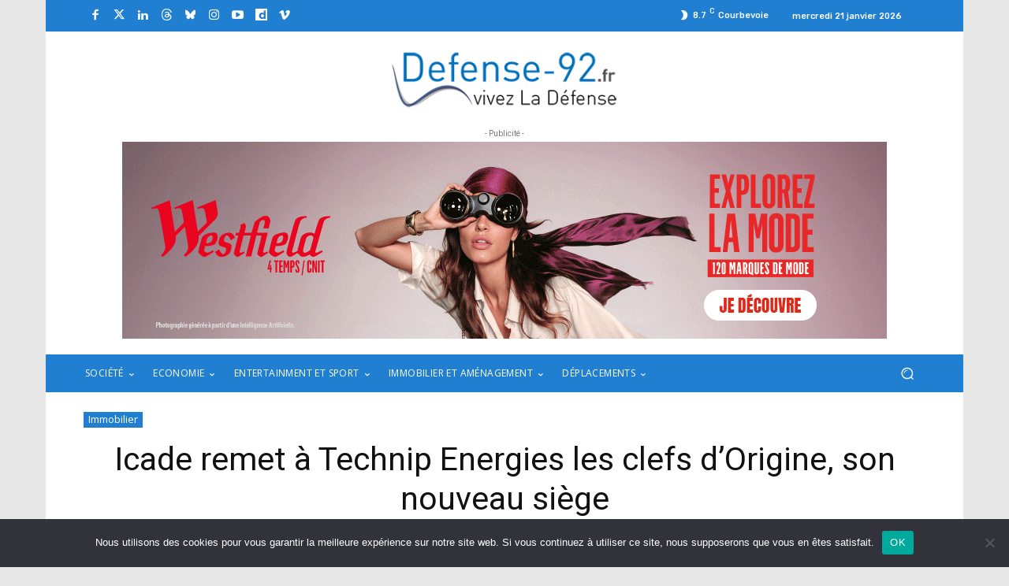

--- FILE ---
content_type: text/html; charset=UTF-8
request_url: https://www.defense-92.fr/wp-admin/admin-ajax.php?td_theme_name=Newspaper&v=12.7.3
body_size: -104
content:
{"68773":4383}

--- FILE ---
content_type: text/html; charset=utf-8
request_url: https://www.google.com/recaptcha/api2/anchor?ar=1&k=6Ld69JQiAAAAAGjCk77rbNK3tVMmT2sbrIRg_fOm&co=aHR0cHM6Ly93d3cuZGVmZW5zZS05Mi5mcjo0NDM.&hl=en&v=PoyoqOPhxBO7pBk68S4YbpHZ&size=invisible&anchor-ms=20000&execute-ms=30000&cb=r487keimt8aq
body_size: 49950
content:
<!DOCTYPE HTML><html dir="ltr" lang="en"><head><meta http-equiv="Content-Type" content="text/html; charset=UTF-8">
<meta http-equiv="X-UA-Compatible" content="IE=edge">
<title>reCAPTCHA</title>
<style type="text/css">
/* cyrillic-ext */
@font-face {
  font-family: 'Roboto';
  font-style: normal;
  font-weight: 400;
  font-stretch: 100%;
  src: url(//fonts.gstatic.com/s/roboto/v48/KFO7CnqEu92Fr1ME7kSn66aGLdTylUAMa3GUBHMdazTgWw.woff2) format('woff2');
  unicode-range: U+0460-052F, U+1C80-1C8A, U+20B4, U+2DE0-2DFF, U+A640-A69F, U+FE2E-FE2F;
}
/* cyrillic */
@font-face {
  font-family: 'Roboto';
  font-style: normal;
  font-weight: 400;
  font-stretch: 100%;
  src: url(//fonts.gstatic.com/s/roboto/v48/KFO7CnqEu92Fr1ME7kSn66aGLdTylUAMa3iUBHMdazTgWw.woff2) format('woff2');
  unicode-range: U+0301, U+0400-045F, U+0490-0491, U+04B0-04B1, U+2116;
}
/* greek-ext */
@font-face {
  font-family: 'Roboto';
  font-style: normal;
  font-weight: 400;
  font-stretch: 100%;
  src: url(//fonts.gstatic.com/s/roboto/v48/KFO7CnqEu92Fr1ME7kSn66aGLdTylUAMa3CUBHMdazTgWw.woff2) format('woff2');
  unicode-range: U+1F00-1FFF;
}
/* greek */
@font-face {
  font-family: 'Roboto';
  font-style: normal;
  font-weight: 400;
  font-stretch: 100%;
  src: url(//fonts.gstatic.com/s/roboto/v48/KFO7CnqEu92Fr1ME7kSn66aGLdTylUAMa3-UBHMdazTgWw.woff2) format('woff2');
  unicode-range: U+0370-0377, U+037A-037F, U+0384-038A, U+038C, U+038E-03A1, U+03A3-03FF;
}
/* math */
@font-face {
  font-family: 'Roboto';
  font-style: normal;
  font-weight: 400;
  font-stretch: 100%;
  src: url(//fonts.gstatic.com/s/roboto/v48/KFO7CnqEu92Fr1ME7kSn66aGLdTylUAMawCUBHMdazTgWw.woff2) format('woff2');
  unicode-range: U+0302-0303, U+0305, U+0307-0308, U+0310, U+0312, U+0315, U+031A, U+0326-0327, U+032C, U+032F-0330, U+0332-0333, U+0338, U+033A, U+0346, U+034D, U+0391-03A1, U+03A3-03A9, U+03B1-03C9, U+03D1, U+03D5-03D6, U+03F0-03F1, U+03F4-03F5, U+2016-2017, U+2034-2038, U+203C, U+2040, U+2043, U+2047, U+2050, U+2057, U+205F, U+2070-2071, U+2074-208E, U+2090-209C, U+20D0-20DC, U+20E1, U+20E5-20EF, U+2100-2112, U+2114-2115, U+2117-2121, U+2123-214F, U+2190, U+2192, U+2194-21AE, U+21B0-21E5, U+21F1-21F2, U+21F4-2211, U+2213-2214, U+2216-22FF, U+2308-230B, U+2310, U+2319, U+231C-2321, U+2336-237A, U+237C, U+2395, U+239B-23B7, U+23D0, U+23DC-23E1, U+2474-2475, U+25AF, U+25B3, U+25B7, U+25BD, U+25C1, U+25CA, U+25CC, U+25FB, U+266D-266F, U+27C0-27FF, U+2900-2AFF, U+2B0E-2B11, U+2B30-2B4C, U+2BFE, U+3030, U+FF5B, U+FF5D, U+1D400-1D7FF, U+1EE00-1EEFF;
}
/* symbols */
@font-face {
  font-family: 'Roboto';
  font-style: normal;
  font-weight: 400;
  font-stretch: 100%;
  src: url(//fonts.gstatic.com/s/roboto/v48/KFO7CnqEu92Fr1ME7kSn66aGLdTylUAMaxKUBHMdazTgWw.woff2) format('woff2');
  unicode-range: U+0001-000C, U+000E-001F, U+007F-009F, U+20DD-20E0, U+20E2-20E4, U+2150-218F, U+2190, U+2192, U+2194-2199, U+21AF, U+21E6-21F0, U+21F3, U+2218-2219, U+2299, U+22C4-22C6, U+2300-243F, U+2440-244A, U+2460-24FF, U+25A0-27BF, U+2800-28FF, U+2921-2922, U+2981, U+29BF, U+29EB, U+2B00-2BFF, U+4DC0-4DFF, U+FFF9-FFFB, U+10140-1018E, U+10190-1019C, U+101A0, U+101D0-101FD, U+102E0-102FB, U+10E60-10E7E, U+1D2C0-1D2D3, U+1D2E0-1D37F, U+1F000-1F0FF, U+1F100-1F1AD, U+1F1E6-1F1FF, U+1F30D-1F30F, U+1F315, U+1F31C, U+1F31E, U+1F320-1F32C, U+1F336, U+1F378, U+1F37D, U+1F382, U+1F393-1F39F, U+1F3A7-1F3A8, U+1F3AC-1F3AF, U+1F3C2, U+1F3C4-1F3C6, U+1F3CA-1F3CE, U+1F3D4-1F3E0, U+1F3ED, U+1F3F1-1F3F3, U+1F3F5-1F3F7, U+1F408, U+1F415, U+1F41F, U+1F426, U+1F43F, U+1F441-1F442, U+1F444, U+1F446-1F449, U+1F44C-1F44E, U+1F453, U+1F46A, U+1F47D, U+1F4A3, U+1F4B0, U+1F4B3, U+1F4B9, U+1F4BB, U+1F4BF, U+1F4C8-1F4CB, U+1F4D6, U+1F4DA, U+1F4DF, U+1F4E3-1F4E6, U+1F4EA-1F4ED, U+1F4F7, U+1F4F9-1F4FB, U+1F4FD-1F4FE, U+1F503, U+1F507-1F50B, U+1F50D, U+1F512-1F513, U+1F53E-1F54A, U+1F54F-1F5FA, U+1F610, U+1F650-1F67F, U+1F687, U+1F68D, U+1F691, U+1F694, U+1F698, U+1F6AD, U+1F6B2, U+1F6B9-1F6BA, U+1F6BC, U+1F6C6-1F6CF, U+1F6D3-1F6D7, U+1F6E0-1F6EA, U+1F6F0-1F6F3, U+1F6F7-1F6FC, U+1F700-1F7FF, U+1F800-1F80B, U+1F810-1F847, U+1F850-1F859, U+1F860-1F887, U+1F890-1F8AD, U+1F8B0-1F8BB, U+1F8C0-1F8C1, U+1F900-1F90B, U+1F93B, U+1F946, U+1F984, U+1F996, U+1F9E9, U+1FA00-1FA6F, U+1FA70-1FA7C, U+1FA80-1FA89, U+1FA8F-1FAC6, U+1FACE-1FADC, U+1FADF-1FAE9, U+1FAF0-1FAF8, U+1FB00-1FBFF;
}
/* vietnamese */
@font-face {
  font-family: 'Roboto';
  font-style: normal;
  font-weight: 400;
  font-stretch: 100%;
  src: url(//fonts.gstatic.com/s/roboto/v48/KFO7CnqEu92Fr1ME7kSn66aGLdTylUAMa3OUBHMdazTgWw.woff2) format('woff2');
  unicode-range: U+0102-0103, U+0110-0111, U+0128-0129, U+0168-0169, U+01A0-01A1, U+01AF-01B0, U+0300-0301, U+0303-0304, U+0308-0309, U+0323, U+0329, U+1EA0-1EF9, U+20AB;
}
/* latin-ext */
@font-face {
  font-family: 'Roboto';
  font-style: normal;
  font-weight: 400;
  font-stretch: 100%;
  src: url(//fonts.gstatic.com/s/roboto/v48/KFO7CnqEu92Fr1ME7kSn66aGLdTylUAMa3KUBHMdazTgWw.woff2) format('woff2');
  unicode-range: U+0100-02BA, U+02BD-02C5, U+02C7-02CC, U+02CE-02D7, U+02DD-02FF, U+0304, U+0308, U+0329, U+1D00-1DBF, U+1E00-1E9F, U+1EF2-1EFF, U+2020, U+20A0-20AB, U+20AD-20C0, U+2113, U+2C60-2C7F, U+A720-A7FF;
}
/* latin */
@font-face {
  font-family: 'Roboto';
  font-style: normal;
  font-weight: 400;
  font-stretch: 100%;
  src: url(//fonts.gstatic.com/s/roboto/v48/KFO7CnqEu92Fr1ME7kSn66aGLdTylUAMa3yUBHMdazQ.woff2) format('woff2');
  unicode-range: U+0000-00FF, U+0131, U+0152-0153, U+02BB-02BC, U+02C6, U+02DA, U+02DC, U+0304, U+0308, U+0329, U+2000-206F, U+20AC, U+2122, U+2191, U+2193, U+2212, U+2215, U+FEFF, U+FFFD;
}
/* cyrillic-ext */
@font-face {
  font-family: 'Roboto';
  font-style: normal;
  font-weight: 500;
  font-stretch: 100%;
  src: url(//fonts.gstatic.com/s/roboto/v48/KFO7CnqEu92Fr1ME7kSn66aGLdTylUAMa3GUBHMdazTgWw.woff2) format('woff2');
  unicode-range: U+0460-052F, U+1C80-1C8A, U+20B4, U+2DE0-2DFF, U+A640-A69F, U+FE2E-FE2F;
}
/* cyrillic */
@font-face {
  font-family: 'Roboto';
  font-style: normal;
  font-weight: 500;
  font-stretch: 100%;
  src: url(//fonts.gstatic.com/s/roboto/v48/KFO7CnqEu92Fr1ME7kSn66aGLdTylUAMa3iUBHMdazTgWw.woff2) format('woff2');
  unicode-range: U+0301, U+0400-045F, U+0490-0491, U+04B0-04B1, U+2116;
}
/* greek-ext */
@font-face {
  font-family: 'Roboto';
  font-style: normal;
  font-weight: 500;
  font-stretch: 100%;
  src: url(//fonts.gstatic.com/s/roboto/v48/KFO7CnqEu92Fr1ME7kSn66aGLdTylUAMa3CUBHMdazTgWw.woff2) format('woff2');
  unicode-range: U+1F00-1FFF;
}
/* greek */
@font-face {
  font-family: 'Roboto';
  font-style: normal;
  font-weight: 500;
  font-stretch: 100%;
  src: url(//fonts.gstatic.com/s/roboto/v48/KFO7CnqEu92Fr1ME7kSn66aGLdTylUAMa3-UBHMdazTgWw.woff2) format('woff2');
  unicode-range: U+0370-0377, U+037A-037F, U+0384-038A, U+038C, U+038E-03A1, U+03A3-03FF;
}
/* math */
@font-face {
  font-family: 'Roboto';
  font-style: normal;
  font-weight: 500;
  font-stretch: 100%;
  src: url(//fonts.gstatic.com/s/roboto/v48/KFO7CnqEu92Fr1ME7kSn66aGLdTylUAMawCUBHMdazTgWw.woff2) format('woff2');
  unicode-range: U+0302-0303, U+0305, U+0307-0308, U+0310, U+0312, U+0315, U+031A, U+0326-0327, U+032C, U+032F-0330, U+0332-0333, U+0338, U+033A, U+0346, U+034D, U+0391-03A1, U+03A3-03A9, U+03B1-03C9, U+03D1, U+03D5-03D6, U+03F0-03F1, U+03F4-03F5, U+2016-2017, U+2034-2038, U+203C, U+2040, U+2043, U+2047, U+2050, U+2057, U+205F, U+2070-2071, U+2074-208E, U+2090-209C, U+20D0-20DC, U+20E1, U+20E5-20EF, U+2100-2112, U+2114-2115, U+2117-2121, U+2123-214F, U+2190, U+2192, U+2194-21AE, U+21B0-21E5, U+21F1-21F2, U+21F4-2211, U+2213-2214, U+2216-22FF, U+2308-230B, U+2310, U+2319, U+231C-2321, U+2336-237A, U+237C, U+2395, U+239B-23B7, U+23D0, U+23DC-23E1, U+2474-2475, U+25AF, U+25B3, U+25B7, U+25BD, U+25C1, U+25CA, U+25CC, U+25FB, U+266D-266F, U+27C0-27FF, U+2900-2AFF, U+2B0E-2B11, U+2B30-2B4C, U+2BFE, U+3030, U+FF5B, U+FF5D, U+1D400-1D7FF, U+1EE00-1EEFF;
}
/* symbols */
@font-face {
  font-family: 'Roboto';
  font-style: normal;
  font-weight: 500;
  font-stretch: 100%;
  src: url(//fonts.gstatic.com/s/roboto/v48/KFO7CnqEu92Fr1ME7kSn66aGLdTylUAMaxKUBHMdazTgWw.woff2) format('woff2');
  unicode-range: U+0001-000C, U+000E-001F, U+007F-009F, U+20DD-20E0, U+20E2-20E4, U+2150-218F, U+2190, U+2192, U+2194-2199, U+21AF, U+21E6-21F0, U+21F3, U+2218-2219, U+2299, U+22C4-22C6, U+2300-243F, U+2440-244A, U+2460-24FF, U+25A0-27BF, U+2800-28FF, U+2921-2922, U+2981, U+29BF, U+29EB, U+2B00-2BFF, U+4DC0-4DFF, U+FFF9-FFFB, U+10140-1018E, U+10190-1019C, U+101A0, U+101D0-101FD, U+102E0-102FB, U+10E60-10E7E, U+1D2C0-1D2D3, U+1D2E0-1D37F, U+1F000-1F0FF, U+1F100-1F1AD, U+1F1E6-1F1FF, U+1F30D-1F30F, U+1F315, U+1F31C, U+1F31E, U+1F320-1F32C, U+1F336, U+1F378, U+1F37D, U+1F382, U+1F393-1F39F, U+1F3A7-1F3A8, U+1F3AC-1F3AF, U+1F3C2, U+1F3C4-1F3C6, U+1F3CA-1F3CE, U+1F3D4-1F3E0, U+1F3ED, U+1F3F1-1F3F3, U+1F3F5-1F3F7, U+1F408, U+1F415, U+1F41F, U+1F426, U+1F43F, U+1F441-1F442, U+1F444, U+1F446-1F449, U+1F44C-1F44E, U+1F453, U+1F46A, U+1F47D, U+1F4A3, U+1F4B0, U+1F4B3, U+1F4B9, U+1F4BB, U+1F4BF, U+1F4C8-1F4CB, U+1F4D6, U+1F4DA, U+1F4DF, U+1F4E3-1F4E6, U+1F4EA-1F4ED, U+1F4F7, U+1F4F9-1F4FB, U+1F4FD-1F4FE, U+1F503, U+1F507-1F50B, U+1F50D, U+1F512-1F513, U+1F53E-1F54A, U+1F54F-1F5FA, U+1F610, U+1F650-1F67F, U+1F687, U+1F68D, U+1F691, U+1F694, U+1F698, U+1F6AD, U+1F6B2, U+1F6B9-1F6BA, U+1F6BC, U+1F6C6-1F6CF, U+1F6D3-1F6D7, U+1F6E0-1F6EA, U+1F6F0-1F6F3, U+1F6F7-1F6FC, U+1F700-1F7FF, U+1F800-1F80B, U+1F810-1F847, U+1F850-1F859, U+1F860-1F887, U+1F890-1F8AD, U+1F8B0-1F8BB, U+1F8C0-1F8C1, U+1F900-1F90B, U+1F93B, U+1F946, U+1F984, U+1F996, U+1F9E9, U+1FA00-1FA6F, U+1FA70-1FA7C, U+1FA80-1FA89, U+1FA8F-1FAC6, U+1FACE-1FADC, U+1FADF-1FAE9, U+1FAF0-1FAF8, U+1FB00-1FBFF;
}
/* vietnamese */
@font-face {
  font-family: 'Roboto';
  font-style: normal;
  font-weight: 500;
  font-stretch: 100%;
  src: url(//fonts.gstatic.com/s/roboto/v48/KFO7CnqEu92Fr1ME7kSn66aGLdTylUAMa3OUBHMdazTgWw.woff2) format('woff2');
  unicode-range: U+0102-0103, U+0110-0111, U+0128-0129, U+0168-0169, U+01A0-01A1, U+01AF-01B0, U+0300-0301, U+0303-0304, U+0308-0309, U+0323, U+0329, U+1EA0-1EF9, U+20AB;
}
/* latin-ext */
@font-face {
  font-family: 'Roboto';
  font-style: normal;
  font-weight: 500;
  font-stretch: 100%;
  src: url(//fonts.gstatic.com/s/roboto/v48/KFO7CnqEu92Fr1ME7kSn66aGLdTylUAMa3KUBHMdazTgWw.woff2) format('woff2');
  unicode-range: U+0100-02BA, U+02BD-02C5, U+02C7-02CC, U+02CE-02D7, U+02DD-02FF, U+0304, U+0308, U+0329, U+1D00-1DBF, U+1E00-1E9F, U+1EF2-1EFF, U+2020, U+20A0-20AB, U+20AD-20C0, U+2113, U+2C60-2C7F, U+A720-A7FF;
}
/* latin */
@font-face {
  font-family: 'Roboto';
  font-style: normal;
  font-weight: 500;
  font-stretch: 100%;
  src: url(//fonts.gstatic.com/s/roboto/v48/KFO7CnqEu92Fr1ME7kSn66aGLdTylUAMa3yUBHMdazQ.woff2) format('woff2');
  unicode-range: U+0000-00FF, U+0131, U+0152-0153, U+02BB-02BC, U+02C6, U+02DA, U+02DC, U+0304, U+0308, U+0329, U+2000-206F, U+20AC, U+2122, U+2191, U+2193, U+2212, U+2215, U+FEFF, U+FFFD;
}
/* cyrillic-ext */
@font-face {
  font-family: 'Roboto';
  font-style: normal;
  font-weight: 900;
  font-stretch: 100%;
  src: url(//fonts.gstatic.com/s/roboto/v48/KFO7CnqEu92Fr1ME7kSn66aGLdTylUAMa3GUBHMdazTgWw.woff2) format('woff2');
  unicode-range: U+0460-052F, U+1C80-1C8A, U+20B4, U+2DE0-2DFF, U+A640-A69F, U+FE2E-FE2F;
}
/* cyrillic */
@font-face {
  font-family: 'Roboto';
  font-style: normal;
  font-weight: 900;
  font-stretch: 100%;
  src: url(//fonts.gstatic.com/s/roboto/v48/KFO7CnqEu92Fr1ME7kSn66aGLdTylUAMa3iUBHMdazTgWw.woff2) format('woff2');
  unicode-range: U+0301, U+0400-045F, U+0490-0491, U+04B0-04B1, U+2116;
}
/* greek-ext */
@font-face {
  font-family: 'Roboto';
  font-style: normal;
  font-weight: 900;
  font-stretch: 100%;
  src: url(//fonts.gstatic.com/s/roboto/v48/KFO7CnqEu92Fr1ME7kSn66aGLdTylUAMa3CUBHMdazTgWw.woff2) format('woff2');
  unicode-range: U+1F00-1FFF;
}
/* greek */
@font-face {
  font-family: 'Roboto';
  font-style: normal;
  font-weight: 900;
  font-stretch: 100%;
  src: url(//fonts.gstatic.com/s/roboto/v48/KFO7CnqEu92Fr1ME7kSn66aGLdTylUAMa3-UBHMdazTgWw.woff2) format('woff2');
  unicode-range: U+0370-0377, U+037A-037F, U+0384-038A, U+038C, U+038E-03A1, U+03A3-03FF;
}
/* math */
@font-face {
  font-family: 'Roboto';
  font-style: normal;
  font-weight: 900;
  font-stretch: 100%;
  src: url(//fonts.gstatic.com/s/roboto/v48/KFO7CnqEu92Fr1ME7kSn66aGLdTylUAMawCUBHMdazTgWw.woff2) format('woff2');
  unicode-range: U+0302-0303, U+0305, U+0307-0308, U+0310, U+0312, U+0315, U+031A, U+0326-0327, U+032C, U+032F-0330, U+0332-0333, U+0338, U+033A, U+0346, U+034D, U+0391-03A1, U+03A3-03A9, U+03B1-03C9, U+03D1, U+03D5-03D6, U+03F0-03F1, U+03F4-03F5, U+2016-2017, U+2034-2038, U+203C, U+2040, U+2043, U+2047, U+2050, U+2057, U+205F, U+2070-2071, U+2074-208E, U+2090-209C, U+20D0-20DC, U+20E1, U+20E5-20EF, U+2100-2112, U+2114-2115, U+2117-2121, U+2123-214F, U+2190, U+2192, U+2194-21AE, U+21B0-21E5, U+21F1-21F2, U+21F4-2211, U+2213-2214, U+2216-22FF, U+2308-230B, U+2310, U+2319, U+231C-2321, U+2336-237A, U+237C, U+2395, U+239B-23B7, U+23D0, U+23DC-23E1, U+2474-2475, U+25AF, U+25B3, U+25B7, U+25BD, U+25C1, U+25CA, U+25CC, U+25FB, U+266D-266F, U+27C0-27FF, U+2900-2AFF, U+2B0E-2B11, U+2B30-2B4C, U+2BFE, U+3030, U+FF5B, U+FF5D, U+1D400-1D7FF, U+1EE00-1EEFF;
}
/* symbols */
@font-face {
  font-family: 'Roboto';
  font-style: normal;
  font-weight: 900;
  font-stretch: 100%;
  src: url(//fonts.gstatic.com/s/roboto/v48/KFO7CnqEu92Fr1ME7kSn66aGLdTylUAMaxKUBHMdazTgWw.woff2) format('woff2');
  unicode-range: U+0001-000C, U+000E-001F, U+007F-009F, U+20DD-20E0, U+20E2-20E4, U+2150-218F, U+2190, U+2192, U+2194-2199, U+21AF, U+21E6-21F0, U+21F3, U+2218-2219, U+2299, U+22C4-22C6, U+2300-243F, U+2440-244A, U+2460-24FF, U+25A0-27BF, U+2800-28FF, U+2921-2922, U+2981, U+29BF, U+29EB, U+2B00-2BFF, U+4DC0-4DFF, U+FFF9-FFFB, U+10140-1018E, U+10190-1019C, U+101A0, U+101D0-101FD, U+102E0-102FB, U+10E60-10E7E, U+1D2C0-1D2D3, U+1D2E0-1D37F, U+1F000-1F0FF, U+1F100-1F1AD, U+1F1E6-1F1FF, U+1F30D-1F30F, U+1F315, U+1F31C, U+1F31E, U+1F320-1F32C, U+1F336, U+1F378, U+1F37D, U+1F382, U+1F393-1F39F, U+1F3A7-1F3A8, U+1F3AC-1F3AF, U+1F3C2, U+1F3C4-1F3C6, U+1F3CA-1F3CE, U+1F3D4-1F3E0, U+1F3ED, U+1F3F1-1F3F3, U+1F3F5-1F3F7, U+1F408, U+1F415, U+1F41F, U+1F426, U+1F43F, U+1F441-1F442, U+1F444, U+1F446-1F449, U+1F44C-1F44E, U+1F453, U+1F46A, U+1F47D, U+1F4A3, U+1F4B0, U+1F4B3, U+1F4B9, U+1F4BB, U+1F4BF, U+1F4C8-1F4CB, U+1F4D6, U+1F4DA, U+1F4DF, U+1F4E3-1F4E6, U+1F4EA-1F4ED, U+1F4F7, U+1F4F9-1F4FB, U+1F4FD-1F4FE, U+1F503, U+1F507-1F50B, U+1F50D, U+1F512-1F513, U+1F53E-1F54A, U+1F54F-1F5FA, U+1F610, U+1F650-1F67F, U+1F687, U+1F68D, U+1F691, U+1F694, U+1F698, U+1F6AD, U+1F6B2, U+1F6B9-1F6BA, U+1F6BC, U+1F6C6-1F6CF, U+1F6D3-1F6D7, U+1F6E0-1F6EA, U+1F6F0-1F6F3, U+1F6F7-1F6FC, U+1F700-1F7FF, U+1F800-1F80B, U+1F810-1F847, U+1F850-1F859, U+1F860-1F887, U+1F890-1F8AD, U+1F8B0-1F8BB, U+1F8C0-1F8C1, U+1F900-1F90B, U+1F93B, U+1F946, U+1F984, U+1F996, U+1F9E9, U+1FA00-1FA6F, U+1FA70-1FA7C, U+1FA80-1FA89, U+1FA8F-1FAC6, U+1FACE-1FADC, U+1FADF-1FAE9, U+1FAF0-1FAF8, U+1FB00-1FBFF;
}
/* vietnamese */
@font-face {
  font-family: 'Roboto';
  font-style: normal;
  font-weight: 900;
  font-stretch: 100%;
  src: url(//fonts.gstatic.com/s/roboto/v48/KFO7CnqEu92Fr1ME7kSn66aGLdTylUAMa3OUBHMdazTgWw.woff2) format('woff2');
  unicode-range: U+0102-0103, U+0110-0111, U+0128-0129, U+0168-0169, U+01A0-01A1, U+01AF-01B0, U+0300-0301, U+0303-0304, U+0308-0309, U+0323, U+0329, U+1EA0-1EF9, U+20AB;
}
/* latin-ext */
@font-face {
  font-family: 'Roboto';
  font-style: normal;
  font-weight: 900;
  font-stretch: 100%;
  src: url(//fonts.gstatic.com/s/roboto/v48/KFO7CnqEu92Fr1ME7kSn66aGLdTylUAMa3KUBHMdazTgWw.woff2) format('woff2');
  unicode-range: U+0100-02BA, U+02BD-02C5, U+02C7-02CC, U+02CE-02D7, U+02DD-02FF, U+0304, U+0308, U+0329, U+1D00-1DBF, U+1E00-1E9F, U+1EF2-1EFF, U+2020, U+20A0-20AB, U+20AD-20C0, U+2113, U+2C60-2C7F, U+A720-A7FF;
}
/* latin */
@font-face {
  font-family: 'Roboto';
  font-style: normal;
  font-weight: 900;
  font-stretch: 100%;
  src: url(//fonts.gstatic.com/s/roboto/v48/KFO7CnqEu92Fr1ME7kSn66aGLdTylUAMa3yUBHMdazQ.woff2) format('woff2');
  unicode-range: U+0000-00FF, U+0131, U+0152-0153, U+02BB-02BC, U+02C6, U+02DA, U+02DC, U+0304, U+0308, U+0329, U+2000-206F, U+20AC, U+2122, U+2191, U+2193, U+2212, U+2215, U+FEFF, U+FFFD;
}

</style>
<link rel="stylesheet" type="text/css" href="https://www.gstatic.com/recaptcha/releases/PoyoqOPhxBO7pBk68S4YbpHZ/styles__ltr.css">
<script nonce="wsuRXdMwnj1R01moxr0rZw" type="text/javascript">window['__recaptcha_api'] = 'https://www.google.com/recaptcha/api2/';</script>
<script type="text/javascript" src="https://www.gstatic.com/recaptcha/releases/PoyoqOPhxBO7pBk68S4YbpHZ/recaptcha__en.js" nonce="wsuRXdMwnj1R01moxr0rZw">
      
    </script></head>
<body><div id="rc-anchor-alert" class="rc-anchor-alert"></div>
<input type="hidden" id="recaptcha-token" value="[base64]">
<script type="text/javascript" nonce="wsuRXdMwnj1R01moxr0rZw">
      recaptcha.anchor.Main.init("[\x22ainput\x22,[\x22bgdata\x22,\x22\x22,\[base64]/[base64]/[base64]/ZyhXLGgpOnEoW04sMjEsbF0sVywwKSxoKSxmYWxzZSxmYWxzZSl9Y2F0Y2goayl7RygzNTgsVyk/[base64]/[base64]/[base64]/[base64]/[base64]/[base64]/[base64]/bmV3IEJbT10oRFswXSk6dz09Mj9uZXcgQltPXShEWzBdLERbMV0pOnc9PTM/bmV3IEJbT10oRFswXSxEWzFdLERbMl0pOnc9PTQ/[base64]/[base64]/[base64]/[base64]/[base64]\\u003d\x22,\[base64]\\u003d\\u003d\x22,\[base64]/DncKfJQjCoArCrcOjMELDk8OUw6nCqkpuPsO4Tx/DlsKCesOpZMK8w54kwoF+woXCkcKhworCs8K+wposwqXCrcOpwr/[base64]/CgHXDlcKpXm3DqiotFS7Dvh/[base64]/Dl8Ozw7zDl2Ibw4/[base64]/DvAYYNsKEZcKcKC/[base64]/TFYFMsO6HBDCncO+QMKOe8KDGhDCiRzCmMKIVwEVYTJbwpRnViNhw5zCjw3CjyHDqwLCrEFxIsO0K0B0w6lawrfDj8KIwpnDqsKBQSNbw5zDvjRIw7AJWT15Vj/Coj/ClX3DrsOpwq45wofDisOcw7pzRxQmd8K8w7HCli7DrGjCu8O/NsKHwonCuCDCu8KxPMK4w4ITGkYqe8O2w5pRKCHDrMOsE8K9w4XDv3ZvTyHCtRwKwqxZwq/DlAjCn2YowqnDi8Kmw5MZwq/DoHMYIcOWbmYGwpdfN8K6OgvCrsKSJivDqkczwrk4QMKrBsOSw4BuVMKlVivDvXMKw6VNwq8tdhhBD8KKb8OGw4pHJcKLHsOuYnlwwojCiB3Di8KXwo9PMX4abR8Bw6/DkMOww6vCu8OrTz/Dmm9oLMOKw48PdsKfwrDDuA4Aw7rDqcK/HnEAw7YmBcKrdcKfwoUJKRPDhz1xNMOnXy/[base64]/w5sLRcO+a8O4LEs+wrfDgcO5wqrCtcKZYRjCiMKMw4Jdw4TCgTIYNsKww6NHLB/DnsOIHcOTLX/CvUk/Fk1yb8Owc8KlwokiM8O8wrzCsyRjw47CiMOLw57Dt8KkwofCmcKgQMK9WcOAw4h8e8Krw61vMcOXw7/[base64]/DhwrDln7CrcKsbsO4wr5FwqzCo1vCkFzDosKuCh3DocK/[base64]/FcKpM8K/[base64]/Dl8OLb30Fw4xjwrbChktpGQ8PUsOeOCnCgsKmPcOAwoxZccOiw49yw6nDnMONw7hdw7IOwok7VcKaw6MeB2jDvxNUwqY8w5HCtMOjJzMEUcOHO3XDlSLCmwU5Lm49w4ZhwofChAjDqQ/Du11vwqPCrmPDunR7wr0zwrHCrAjDucK8w5UZBH4bNcK/w6zCpMOIw4rDvsOWwoPCvlgrcsO8w5J/w4vCs8KEBGNHwonDhGUIY8Oqw5zCusOJKsOiwrUFKMOWUcOza21/w7wHA8O5w6fDlRLCqMOsczsRQAYCw5fCvzZWwqDDm0BJUcKYwq5jVMOhwp7DlUvDt8OpwrbCsHB/KGzDg8K/MxvDpVFXd2bDvMKlwq/Do8Onw7DCvTfCmMOHDTnCgsK5wqw4w5PDmVtvw4sgHsO7cMK7w6/CusKheh1cw7TDgS0/cDtPbMKcw4F+SMO6wqjDg37CnBZuWcOvH13CkcO/wo/DtcK1wqbDt0N+UC4XaSlTM8Khw5x5QFPDv8KbD8KhXSXCkT7Cvj/[base64]/Dm3XDoFPDicK8NQFbXsOswozDscKVSm1Nw5XDkMKYwr1rGcOGw4XDhU96w4rDkSkewpfDm2kIwrtRQMK+wpgFwppYDcOxOH/DugwYSsOBwoXCiMO9w4fClMOsw4tddS7DksOrwrLDgCxGVMKFw7NgfMOvw6BndsO6w6fDnBVCw4M1woLCiD1tL8OXwr/[base64]/CpsK6wrXDqcKFKBTDtFfDsisQQBPCvcOswrI5TTtlw5zCmUV1w7LCksOrAMO4wqtRwq9VwqVcwrN0wp7DkGPDpVPDgz/[base64]/DoyDCicO3w77DiMKtQUZrwpXCpMOdwrrDhTZAw5jDgsKjw7LCpQ8jw6kUDMK5cQ/Dv8KKw5MfHMO9PFvDoXphJ0J/acKKw4UfMjPDhyzCtyFqMnE+UnDDrMOxwpvCsV3CowsJYS1RwqMoFl0/wo/CpMKUwoFowq98w6jDvsOqwqgAw6dFwrvDkTfClCLCnMKow7XDuSPCvl7Dn8OVwrEGwq1qwp1RGcOKwrPDknIBW8KTwpM8UcOtZcOwaMKBL1JbB8O0AcKYcA4BVCcTwp1kw67DpE0RXcKLBX4Jwpw0FmLCvBPDpMObw7s3wq7CqsOxwrLDgyfCu2FgwpB0asONw6kSw7/DtMO/SsKAw7/DpmEcw7EPacORw7MbO1sbw5XCucK3KMKYw7IibBrCh8OqUMK9w7vCiMOFw5cmVsOwwoPCvMOmU8KXXCTDhsOOwrbCnBDDuDjClsKqwo/ClsO9Q8OawrnCi8O3XXrDsknDkDbDocOewptDwpHDvQEOw75TwrxxK8KiwpHCuwbDlMKKPcKdbj9WCsKXFRDCvMKUEj1MKsKfLcKKw7xHworDjk5jBcOfwp81Zj/DscKiw7rDkcKLwrRmw7bDhUwuXcOqw7hGRhfDlsKqQcKvwr3DnsOvQMORdcK5wqtNEDAbwrbCsQYYUsK+wr/CnnhHXMK8wo9AwrYsOCEowq96Fjk0woM2wp4bQAwwwo/DosOqwpcswo1DNS7DnsOzNFrDmsKkIMO3wp/DhTs1UsKwwo0fwoATw4FPwpEeGW/DuB7DsMKYAsOtw6kLcsKCwpTCq8Obwpgnwo4JTCI6wrjDocK8JBNbUiPDncOiw4IVwpcwR1UEw7bCisOywpLDjUjClsOaw4wwLcOHHn5ELThxw5XDqXLCssOdWsOuwqgGw55lw4p/V2DCjn52PUtRfFXClgrDvMOWwqZ7woXClcKTH8KJw4Miw4PDlFjCkgzDjjNBdHFoDcOtEGg4wojDqU9OGMONw684Z2fDtjtlw5QVw7ZPByLCqREgw53DhMKywoB2DcKrw7oSbh/DrClXGVkBwrnCtMK6F2Yyw43Cq8Krw4TCg8KlAMKpw5vCgsOow7FLwrHCqMKvw6hpwovCqcK/wqDDrSJKwrLCgT3DgMOTKV7CnF/DpwrCsWIaJcKRYAnDuUgzw7F0w6ogwpLDpDtOwoRgwonCmcK9w4dCw57CtsKZO2p4K8KMLcOcH8KOwoHCvUfCtzHCrzoSwrXCnHrDmFdNV8KLw7nDo8KEw5zCmMKRw6vDtcOcdsKjwoPDkl/[base64]/RCRTwonDl8O9bksebQTDssKUOXTCqSHCncObRsOZQWkXwoxJVsKuwoDCmxZqAcOWOMKfMGXCmcOfwp51wo3DoiHDocOAwopJcTI3w4/DtcKuwqtewohaAsOhFj1vwobDqcKoEHnDji3Colpxd8OowoFyH8OAZHwzw73DpwZOZMKZTsOawpPDmcOJH8KewrzDnQzCgMOWD3MoehI3enHDhjHDg8OaAsOEIsOKE0PCrlJ1XzQoRcOTw5YTwq/DpjZUWwljCMKAwrhbZDpZXzc/[base64]/wrVhemdnw6nCqCEbbsOuw5nClMOsT8OMwonCk8KIwrdmE3BPIMO/ZcKlwo0HBMKSPsOPVsOtw4/[base64]/[base64]/[base64]/CvsKvZcO8w7kuTXwXw6DDvsOvcjfDgMKww6JRw6bCmHo8wqkPQcK8wrfCt8KHJMKWXhfCtBZvfXvCoMKEP2zDoVrDncO4w7zDosO9w5RMaijCqH/CngQYwqZ/FcKGCsKDCk7Dq8K6w5gFwqk8a0vCslPChsKhFA5YLF8/CGzDh8KHw5ErwonCtsKpw5xzHjsmbFwOIMKmBsOew4sqb8KGwrdLwrBLw5nCmh/CoQjDkcKTT3oKw7/CgxFaw6XDmMOEw7ITw4pRD8K2wqknFcK6w58Uw4nClsOHRcKRw7jDu8OGXsKEOMKkUMOwBifCrlbDoTpJw7nCuwpdAl3CrcOXCsODw7tjwqwwb8OgwoXDs8KSOiHDvAEiw6vCqT/DnkcMwo5awrzCt08jVSgTw7PDoEdjwrLDmcKmw5wrw7k1w6jChsKqQAk4EVPCgSxaesOWfsOPalfCk8OmSVRgw4XDmcOSw7nCuU/[base64]/ClsK4wqfCnMOPF8OQcl53w4BGw6Ucw7gJwp0hwqTDnB7ClkfCksKYw4A/LGhcwoHCicKnNMO5BnclwrVBHS0AEMOYWx9AdcO6OsK/[base64]/DnyzDnsKLO8OQVUTDo8KAw7hFORRuw77CgsKjUwHDnDl7wqnDj8OHwrXDkcOsecK3JnYnRAtBwqMMwqZCw6N2wo7CjFvDvE/[base64]/DpCTCuMKkag3CtHrCqS4CwrbDj2nCsMO2wpnChR5uVsO/dcK6w79PbMKZw7wQecKOwpjCpil+bXIHWl7DlSNkwo0HPVERMDc8w5E3wp/[base64]/[base64]/[base64]/CgE7ChEXDrMOZGQ3CtcK/PirCtHTCgTt6IsOUw6vCk1TDpFonJx3DjH/[base64]/[base64]/DtsK0w5JNZUVmFsKwwoTDnnzDk8KBAy7CoGAIwoXCosOpwq0cw7/CisO2wqfDkTzDrHQ2c3jCjT0NB8KWFsOzw7AMT8KodsOoWWp6w73DqsOUOhDCt8K+wpUNdFHDlsOAw4FVwosAa8OzK8KIDCLCpEgmEcKfw6/DrD1UUsONMsOyw6k7bsOGwpItJFshwrtpHkzDp8OKw5EcVTbCgSxVJBnCuig/FMO0wrXCkzQmw5vCgcKHw7U0KMKzwr/CscOOKsKvwqTDjSDCjCArXcKpwrkLw4decMKFwoEJfsK6w6PChnl4MxrDjyg6Z3dGw6TCglnCqsOuw5/Cv1pXPsOFQR7CkUrDtlnDlxvDgjvDkMOmw5TDuBY9wqo/[base64]/CuCbDpTPDisOVwpnDusKDwrl6AwthXk9tT3/CngbDvMOyw6rDtMKHYcKRw5hEDBbCuGEXTxbDpVFHScO7b8KCIS/CsCTDtQrCkUXDhRrDvsO8CGdow6DDoMOpfHrCk8KQd8O1wrl8wrTDucOnwr/Cj8O0w67DgcO5MsKUenfDmsKaSzI9w4nDmQDCqsKDE8Opw7Faw5PCmMOMw59/wp/Csms/[base64]/VMOVw6vDhnjDhFY7NcOgwrXDkzHDkA0owrrDvMOlw6TClcKqCF/DhMKMwrA/woHClcOVwoDCq3HDusOCw6/Dvj7Cu8Oow6LDh27CnMKHSR3CtcK3woTDqnXDlyrDux82wrd1DMKOLsOswrLCpi/CrMOvw6t8WsKnwqLCm8K5YUEFwq/[base64]/DnMO5QsKEERDDlnnCv8ODw7LCumDCkcKWI8OXw5fChGE8JzLCmy4Nw5XDkMKpZMKEZcKdGMO0w47Dl3XDjcO0w6TCqcK/HWpkwovCocKSwq/DljQKQ8Kqw4nCkxkbwoDDosKEwqfDgcOUwrLDrMOpS8OZwofCrmbDpEbCh15Qw6dDwojDuGU/wojClcKFw7HCrT11MQ0gHsOZQ8KWccOscMONU1Vuw5d3w7Iaw4NQPUvCiAs2A8OSI8OCwokawpHDmsKWO0LChUcNw505wqTCiQtjwoN6wpUQM0LDmVN/PF8Mw5fDm8OyC8KsKl/DlcOdwoc7w4rDscOuFMKKwrBQw4MRZ0wRwrlREw/CgjTCuxXCknLDsBnDlkZqw7bCiBDDq8O5w7zCryPDqcOTch1/[base64]/w7dyw7LDj1PCsjFPSwwyD2ESYsOQKSfCjSTCt8OJwqfDmMO0w74sw6nCtgtkwrx8w6bDg8KZNRMSMsKYV8KAb8OowrnDrMOgw6vCoX3DhhQhFMOuUsKdVcKeTsO6w4DDmENIwrbClD06wqQew5Ypwo7DssKHwrjDpXHColLDmcOBaDLDiSLChsO8HWJcw5dKw7fDhcO/w7xuJGDCocO8Mm5XTllmK8Ksw6lawoM/JhIewrRUwp3Cj8KWw7nDgMOFw6xgL8K1wpdHw7fDv8OAwr1NScOzGhHDl8ONw5dEKcKRw6zDmsOabMKqw6t3w7dgw7FvwoPDo8Kaw6Q4w5PCkXHDlkAUw6/Dv3DCmjZ8EkbCv37Dl8O+w5HCs3nCoMKnw5PCg33DvMOjd8Ouw7bCjsOLRD9/woDDlMOgcn/Cn1JYw7bCoAwow6ovO23CsDZmw642OB3DuFPDjDbCshtLElsOMsO9w5MYKMKRFWjDicOowpTDs8ObEcOzX8KrwpLDrx3CnsOlRWs6w6HDnTzDssOMFMOcNMKYw7TDpsKpKcKLwqPCt8K7b8KNw4XCvsKLwpbCk8OmWDJyw7/DqD3CqsKRw6xaS8Ksw61ycsOwXMOEDnHDqcO3QcKqLcO6wpAvHsK4w4LDmzdawqxPUSk7LsKtSDLCvwAvAcOuH8OuwrfCuXTCmhvDgE8mw7HCjFEswpvCuBh0GzHCp8O1wrwowpBbYh7DklxDwrvDrWMZJj/Dn8Oew5bChTphecOdw4Iow5/CgcKCw5HDtMOIY8KjwrgCBsO/U8KGZsOyM20jwp7CmsKmb8KkeR9aD8OwHRXDlsOhw5c6aTnDi3XCkjjCosOEw5TDhgHDuA7CgsOKwoMBw5FHwrcVwqjCusK9woXCkBB7w4h/Tn3CnsKrwqoveXQJcD5mF3nDpsKzDjYCPCx2TsOnMcOcPcK9WBHCjMOfaCvCjMKweMKbw6rDm0VEKTlBwpYFZ8KkwqnCjDc9FcKdeDHDicOuwohzw4gRBMOzDhTDsjjCiScUw6Qpw7rDosKTw5fCsXweOkp+BsOEBcOhJMOIw6/DmyVtwobCqMKsfDkaJsOmG8KYwrDDh8OUChnDg8K4w5IQw44OdnvDssKge1zCu3xWwp3Ct8KmfMO6wqDCsx9Hw4XDtsKTAsOhDsKXwoY1CEvCmB8bSkFIwrLCmAY9IsK0w6LChTrDjsO2w6gWSATCkEPCp8O3wo5aC0ZSwolkEn3Doi/DrcOrbQBDwpLDpE1+dn0CX3oQfRLDkw9rw78hw5RCcsK6w6guL8OnfsKMw5c4w4gkIBBEw7HCrRtow4wqG8OTw7Rlwp/DsHzCui8mXcO3wphuwqVSQsKXwoHDlnjDlRLDpcKww43Di3tnYz5jwrnDiRRow5fCnxbDmWXCkBF+wq5Sd8ORw7wpwpkHwqEQI8O6w6/CgsKvwptidG7CgcOBJSITXsKgVsOldQfDg8OVEsKnMQZwecKvZ2XCp8OYw5/DuMK2LSbDscO+w6/DmsK4BS8+w6nCg23CgmELw6Z8HcKDw7EXwoUkZMKXwpXDhQDClwoHwofCtMKVJRTDk8OLw4cuecO0EjXClEfDgcO/[base64]/wozDvsODw6skwoPDjsOQeiQewptUYS1dwrPCqSpkb8OPwqXCoU9JZXLCtApNw6XCl1hbwrDDusOBcwo6QQDDo2DCo00KNBR6w4YjwpQeEsKYw5bCi8KrG2UqwoQLbDbCqcKZwoI2wq4lwp3DmHXDscK8NTXDtDFqVcK/RC7DjnQtdMKCw6w0Bn95aMKvw6NMKMOYO8OhFkxcDWDCssO7ecOwa1LCssOeHDbCnV/CkDcYw4vDuWcMf8K5woPDoV4CPCo+w5nDgMOoeS0cIcOYNsKPw5zCvVfDtcO8KcOhw79Cw4XCi8KHw6PDo3DDhFjCucOowpjCuETCkTTCqcOuw6Aew7p6wqVKCAhyw5jCgsKuw4AHw63DpMOXTMK2wrVuAMKHw4pWFCPDpltgwqoZw50AwokIwrvCn8KqE3nCnTrDrR/[base64]/CiGdxw7HDg8Old8OzD8KubcKffHXDhnJWfC/DusKQwqk3B8K6w5DCtcKddm/Dij7DicO6UsKrwoIUw4LCn8OFwr/Cg8KaQcObwrTCnVFBDcOKw57DgcKLOVnDlG07O8OqPHBMw7fDgsOSc03DpDAJdsO6wq9dWmMpXDjDlMKmw41lQsKnAUTCvXDDgcKcw5NhwpcvwobDgmXDq1ISwoDCusKqw7thJ8KkaMOBLAPCqcKdAHQWwoRGJHcATE3CnMOlwqoiN3dmCMKmwonChFLDssKqwr5/wpNgwo/DkMKkLGwZesOzBDrCrmjDnMO6wqxyAnvCrsK/FGrCosKNw54Xw4xjwrRyPF/DiMOKHMKzUcKTf1Blw6nDpnQpch7Cl1k9LsKsIUl8w5TCv8OpPVDDjMKDZcKzw4fCtMOAbsOWwoEFwqHDuMKVLMOVw7HCssKQRcK+OnzDjj7ChCQDW8Knw7fDhsO7w7ZWw4MQNsKww5lnPC3DiQFYLsOgAcKdUUkRw6VKd8OsWMOhwq/Ck8KYw4R8aDnCucOMwqHCh0rCvjLDscK2HcKLwqTDhkHDoGLDo0DDhm8ywpcwScK8w57Cj8Ohw4oUwpzDpcO7d1Qvw6B7SsK8eWIdw5ogwrzDkgdWbmXCoQ/CqMKpw6J4IsO6wrY2w5wiwpzDucKML3RBwpDCtW8IKsKBEcKZGsOwwrDChFImQMK2wqPCs8OqLFBPw5vDu8OywpBeVcOnw6TCnBkiTVXDpTLDr8Onw5wZw43DicObwo/DvwXDrmvCqxfCjsOhwoRQw7hGRcKIw6hqGiAvUsKvO09DY8KxwoBuw5vCrEnDt1rDkzfDo8K4wpTCmEjDmsKKwobDrkzDgcOwwofChQF+w6kPw6Jfw6tNY3opOsKTwqkPwoDDisOYwofDqsKyZyvCg8KsOhY2XsKEWsOZU8Kiw55ZEcKQwpoZEwTDiMKRwq/Cu0pTwoTDtwPDhB/CpWgXJ2ddwofCnmzCqMKCdcOkwpIMLsKlacOQwpPCu31iSFlvBcKnw4Nfwrl5w65aw4HDmRbCoMOtw7QPw5/[base64]/DvHnCum0tw4XCt8Ogw7/DmhnDpMKzIUUqO8Klw7jDgnVPwo/DksOdwpHDlMKhDjXCj2dAM3hpXDfDqinCvWjDkkAYwqsSw6bDu8OGGEQmw4LCn8OVw7o+VFTDhsKyccOsScO1QcK4wp9iA0I1w7MUw67DhWLDt8Krd8KWw4jDhcKcw4zDsTEgYUROwpRrJ8OJwrgpfQ3DkyPCg8OTw4XDh8KZw5HCsMKTF0HCssKZwp/[base64]/DnMO/PsK+csObwofDv0okw6xlUxVKwpc5wqIywqgvagYbwqrCuBAXdMKowoZFwqDDswXCqw5DJWXDp2vCt8OSwqRLwqXDgyXCqsOtw7rClsKMQ3lewq7DtsKmScOYw4fDnwrCpVjCvMKow7jDnsK4N2LDpkHCmlDDisK6Q8O+cl0afFsUwqrClSlCw6rDrsORPsOcwoDDiRQ/[base64]/CslhxBcKZGxHCqcKqwpRhZSrCrUvCrSXCkzjDsz4Cw7t2w6/Cp1jCjQJDaMO1OQI6w6TCoMKwFwvCnhLCisO6w4UuwoU7w7UCcyjCmwvCjcKDw59Pwpg8SEgmw4hCMMOgTsOxQMOpwrUxwoTDgjAmwojDkcKvZE/CnsKAw4FFwoDCuMK6DcOtflfCvyfDh2PDp2TCuT3Dkn1LwrhuwqzDpMOZw4sLwocdOcOoJzAFw63CkcKgw7PDhTFDw74Bwp/DtcOuw4ksWnXCusOOcsOaw5V/w7HCrcKtScKBD0w6w7o9DQwmw4TDjhTDiQrCqsOuw7MoJiTCtcOCcMK7wo0rISHDvcO0JsOQw4TDo8KvAcK0EAdRf8OMIW88wp/[base64]/[base64]/wp1mw5lbBDY3wqkUwo7CmX/[base64]/DkcK+w4NOw7ZOw7ZowqEkPiVVUV3Cl8KBw5AwH1TDtMKiBsK7wr/ChsOmYMOkQxzDmm/Cnw0SwoLCpsOxdy/CicO+ZMK9woApw4zCriEXwrxfKXtVwpHDp2LDqcOmEcODw63Dq8OowpjCsAHDpsODZcOWwr4mwovDgcKNw5PDhcKNbsKsAjlwTMKsdgPDgC3DksKUGMORwrnDnMOCOgI5woPCkMOhw7Qfw7PCgSTDi8Kpw7zDsMOKw5LCosO+w5oHBCVbDFvDsmEuwrogwo1AW3d2BH/Dr8Ozw5HCv2XCkMO2MgPChh7ClcKwMcOUKmzClcOcEcKAwrhpFVFhEsOhwr1owqfCjzh1w7nCmMK/LcOIwpgCw4I8HsOMBwLChsK0OMOPPwFrwrbCicOLLcOpw4w5wqxMXiAEw6bDhiEuLMKnBMO0KWw7w51Mw7/[base64]/CpsOhdgjCjQ0kCMO9EsOqN8Knw6kJNjfDq8Oww6/[base64]/CtxpXWzLDq8Olw4tYfcKbGMK5wpBXwroVw48cLGI0wo/CkcK8wrXCt0NLwpLDmWEIcz9cOcOJwqXCrGbDqxdpwrTDjDUSWEYKFMOgG1PCoMKcwpPDt8KEY0PDlGRoCsK5wq06RV7DpMK2woxxF0w8QMOow5/DggbDq8O1w70gZRXClGpxw6xKwpRxCsO1BCvDshjDnMOkwrsdwp9wRBTCqMKiOkvDlcOowqfCsMK4d3Z7HcKgw7TDg00xc0Qdwr8IRUfDmnbCiHxzDsO8w5sPw5HCnl/DkwXCtxvDn2bCuAnDj8OgUcONSn08w5YvRDBNw61yw5MqDMKKbVYFRWAWHB4IwrbCkErDkSXCnsOew5ouwokhw67DqsKZw4M2aMOlwoXDucOgHz3CnErDmMKvwpgUwpcKw5ALGznCrUxxwroycTbDqsO/[base64]/[base64]/[base64]/CosKcTsOGfsO6FcKiZcOPw69fEiHDm8OqJXjCo8KWw5sIOcKYw5B2w6/DkWJ6wrzCsVBrNcOGS8O+J8OgRV/Ctl/DuRxfwrPDrDzCnkYkPlnDq8KzacODQyjCuGdnB8KAwpFwNwTCsiIJw61tw6XDh8OZwr5lX0zCmhvDpwAmw5jDgBk/wqLDm31BwqPCqklFw6bCgi8Fwo8Fw7cXwqJRw7VYw7MzDcKSwrPCpWHCp8O0IcKgMsKCwq/CixprCXUtWsKGw7PCg8OVCcKTwrlmwoUUKgNCwo/CnVoFw4jCkxpywqjCsGluw7Jow5/[base64]/Chz8EMsO8USzDpV4je8Oawr7CuBlzw7TCkRVGGBXCtmbChRFpw5M+HcOsXm9Bwo0/Ji9GwpjCuCrCisOKw7NFDsOkX8KCGsK4wrolK8Kjwq3CucOyWMOdwrDCtMOsSGXDnsKVwqUkMybDoTnDtS4rKcOQZFshw7/CsE/[base64]/[base64]/Dk8K6wpLDmkwMb8OgwrzCj8KQw71PWsOecVjCpMODIw/Du8KJQcK4dn1EBiBFw75jBGIBc8K+aMK9w5fDs8OWwocuEsOIYcKPTiV3GcKkw6rDm2PDl3fClH/Cg2ROP8OXYMOqwoBiw58JwrdoegHCvcK4MyvDtcKqasKMw6hjw4RDPsKgw5/CiMOQwqzDjg/DtcOWwpLCtMK4bmfCj3Y1bMOGwpnDlcK6wqd2CA1jIRzCvyxgwo3ClnQvw4rDqcOZw73CusKawqbDmlDCrMKmw7/[base64]/Cv8K5VmjCvsOFwqdmwqjDlMOgwq8lf8KwwqFowp9zw5/Dv34pwrJvQcO2wqQ9MsOcw5vCvMOWw4QHwpDDt8OIQsK0w4dWwr/ClR0BBcO5w6Mpw7/CimDCg2vDiQoSwpN7MHHCmFLDlxw2wp7DkcOWLCpBw6piDmvCnsOjw67Dgx7DqhPCvTTCvMOBwr5Xw6Iwwq3CsibCgcKMJcOAw48mO3Vgwrw9woZ8aUx9MsKKw6dcwoLDpj5mwrvCpXnCu13Co3JFw5XCp8K/w4TCkQ0mwqhTw4FoGMOlwovCicOAwrjCn8K5NmkCwqLCoMKcKDTCiMODwpYWw63DjMOGwpJQYBXDvsK3ETfCvsKmwpRyVwZxw7wVNcOXw7jDisOwCR4iwqQuecO5wrZgCTxbw6dkaBPDlcKmZj/CgmwqasOWwrXCt8Olw67DiMO7wrNQw7vCksKvwrB3w7nDh8OBwrjCo8OXQh4aw5bCrsO6wpbDogQnJFpYw5HDn8OcEXDDr0/DpcO3TWLDvcOdYcKBw7vDuMOLw7HCk8KXwoVlw4Ijwq4BwpzDuUnCj2HDrXDDq8OJw67DlDJVwq9fUcKRD8K+OcOuwrzCt8KjccK+wqdTG3R+PcKbDsKWw4JfwrhCTcKNwr0HLQ5cw5ZWV8KSwrc8w7XDk0AlSEPDucOqwrDCl8OjCRLCvcO3wpkbw6A/w4JwO8OhSmlMecOIb8KYWMOBFwnDrXIZw63CgkEDw64wwpQqw43Dp0IIAsKkwqrDqAlnw5nCoFHDjsK6LEzChMO4EUMie38/X8K/wqHDsSDCrMOkw4vCoXTDm8OVFwjDvzERw75pwq02wqDCnMK4w5tXRcObGh/ClDnDuTPDnAPCmgAxw5zCisOUGBU4w5UrWsOowqYOdcOdVUZaE8O2A8OcG8O7wp7Ckj/Cml47IcOMFy7Cv8KowoLDqUVmwpRTTcOgecOMwqLDiloqwpLDgF5QwrPCjcK0wpjCvsO4wpHCjw/DujRkwozClQvDucOTGlY5w7/DlsK5GGPCj8OWw5M7I2TDoGnDoMKJwq3CjTIcwq7CtS/CgcOuw4pWw4QZw7DDsDYsA8Ohw5TDl2M/[base64]/[base64]/CgMK6w65twpV+XyHDoU1Mw7bCvsKDJcKKwqPCvMKPwqMoI8ONHcK4woplw4A5exEsXjHDrsOAw5vDnyzCiGjDlHzDkD0mVgI/[base64]/DtknDgE5Uw7UYNCjDrDcVQ8KYwrXDpAs+w7LCicKCcUw3w4nCisOww53CpMOfUwZmw4sIwp/Dtg0xSCbDlhPCosOpw7LCsxgJGsKNGMKTw5zDg27CrQbCp8KiBQw+w7B+O0/Di8OlfMOIw5nDlmbDoMKLw70kQH9lw7TCg8O5woRjw5rDpkDDjSfDgnMBw5LDrsKmw7/DqcKcw6PDuBBRw4p1YcOFGkTCpWXDgWgdw50hImhBV8Kqw4xhOHkmfUbCigvCrMK2GcKvMULCjj4iw5ppw5LCgENnw4QLezvDnMKdwqFcw7jCuMO4QXUAwpTDgsOZw7RSCsOyw6xAw7LDjcO+wpM4w6N6w53CmsORXR3DokLCqsO9ZUoLwoZoKW/DksKRLMK6wpZiw54ew6rDicK4woh5wrHCucKfw6/DlHQlSxPCk8K8wo3DhnJ/w7BTwrHCs1lawqvDomTDuMKowrNkw4/DjsKzwrYiW8KZGMOVwqHCu8KrwqN4CHUew7QFwrjCrD/Dlw4pY2c5PH3Dr8KSVcKKw7pkF8OiCMKDay8XY8OqckYOw4d7woYYOMOqCMOlwpzCtFPChSE8BcK2wpfDgjACWsKCUcOtSnhnw7fDpcKASUnCvcK6wpMxWhTDrcKKw5dzQsKKSAPDrk5VwrMvw4DDiMOFTcOCwr/CpcKkw6HDplJow5TCjMKXSgXCmMOAwoRPD8K1SxdaBMK6ZsObw7rDpHQLMMOkVMOWw7rDhyvCgMO+IcOGIhPDiMKvGsKzwpEXfmJFcMKNIcOxw4DClcKVwqNVUsKjTsOEw4Yawr3Dt8K+LRHDvD0Lw5V3N1Iswr3DqCXDssO/bQI1wpIuSAvDnsO4woPDmMOGwrbCmcO+wqXDvxRPwqfDlnnDpsKzwrQYQgTDv8OEwoXChcKYwphGw43DjSk3TETDohbCqH44cGLDjCscw4nCgyINO8OHGXobZMK3wq/DsMOsw5TDkWk7ScKWIcKWE8KHw4UzJ8ODXMKTwq/DvXzChcOqw5NgwoPCoxMdKELDksOiwqpLG2sDwoR+w68HYsKWwp7CtXwJw7A+FhXDusKMw5ljw7rDpMKgbcKgfShoMzVGQMOnwpLCicKrYRFCw7kDw77DrMO0w7cDw4DDuGcKw4/CtwPCr2DCm8KFwpczwpHClsODwrEpwoHDs8Ofw7bCncOaSsO1JUbDjVE3wq/[base64]/Ch8OIwqbCkQ3DiFPDjcO/MMKmwpoabSsJwoEaBkY/w5zCj8KBw5LDssKGwpzDmMKLwqBfPsOiw7/CkcK/w5oxTWnDsiIuLnsKw4M+w6JCwrPCl2zDpDg5MiHCnMKae2HDkSvDp8KrDkbCsMKcw7TCv8KGC29LD3dZMcKTw78sBRLCh2Vxw4rDiF9ew7gjwoDDosOYPMO7w4PDh8OwBDPCrsO0CcKcwp1Zwq/Dh8KgTGHDi083w6rDrBMmZcKmEkdDwozCv8Kqw5TDtMKKGGjCqh94LsKjIcK3cMOUw654BT/DkMKOw6fDvcOIwq3Cm8OLw4k+CsK+wq/DosOwdifCkMKnWMKIw41VwpzCpsKMwpR1E8OyQsKtwrwWw6vCkcKIeCXDnsK5w73Cvig/[base64]/[base64]/FMKaQjgweFPCr8Kuw7cJP8OrwrfCk2/Cu8OPw4bCksKuw5HDrcKnwrbCm8KNwrc6w6owwo3Dg8KJVVDDkMK+OBVZw5AGGz8Tw7vDowjClEnDj8O3w4cpQiHCmgRTw7rCsHHDq8KpacKjfMKGdyHCnMKrUHfDjFc1TsKqZcO7w7kcw4Z+NTNXwpd9w70ZQ8OoVcKNw5h2GMOZw5/CpcKvAQJcw7xJw7PDtyNVw7/DncKMLwjDrsKZw7g+EcOvPMOkwpLCj8OyUcOQVwxJwpUqAsKRY8Oww77Dgwp/wqBAHRBrwo7DgcK/JsOYwrIdw6rDgsOTwprCoQwBN8K+csKiOT3DuAbCuMOCwoPCvsKewqDDkcK7I05nw6lhSjszGMOdPnvCncO/EcOzEcOew5HDt2fDuV9vwpM+w7UbwoLDsGRAMMObwqvDkgh3w79aQ8KNwrfCvcO2w5lZCsKdBwBowq7DqMKZWcO/[base64]/DiMKiw6kMXMKePj0rWMK2T8KxdwHCiV7CncOowqPDuMOeSsOywpHDtMKIw5DDmGk0w7IIw7MTPnsvUllew7/DoCPCu17CnFXCvQfDr3/DkRvDmMO4w6csNmXCjnVJJsO6wrQZwpbDvMKHwr0xw4USJsOED8KHwrtaWsOEwrvCosKuw65vw4dtw7UKw4B8CcOwwphpSzTCqWltw4vDsgTCn8O/[base64]/PcOefsKpfDrDkMOeYVYTUAxaw4RjwrzChsO0w5sFwp3ClzoqwqzCjMOFwrDDj8OBwrrDgcOzNMKODcOra0cWCMO/BMKZD8KBw7QvwqtdXx8qbMKGwotuasOww6bDr8OUw6ADPD7ClMOID8OPwp/Ds2nChTsGwowZwrVvwroMKsO5W8KEw5gRbEfDt1bCi3TDgsOkd31OUT9Zw5fDlEV4BcKGwplWwpYvwpLDtmfDjMO1McKuQsKQYcO0wpoiwogidX49MUVjwoQnw78bwqIEaxnDlMKFcsOmw6ZTwovCiMKjw5DCtXsXwpLCqMKVHcKHwpPCicKgDX/CtV/DrcKuwrnCr8KlX8OSWwjDqcK6wqbDvijCgcK1ESDCp8KJWBYiw6Mcw4bDk3LDnWrDkMKUw7IxGGTDnnrDn8KFPcO/[base64]/c1vCnsKNEA/Dg1DCgkHCrCfClMKcw60YwrXCnUBvU3HDrcOHIcKpwp8WKWTCj8KmSSJGwp15Lz5ESWV0w5PDocOHwoxdw5vCncOhDMKYBMOkDnDDocKfGcKeKcOdwpQkaH/CkcOkPMO1E8K4wrJjGRtBwpXDi3kjRMOSwoPDmsKnwpVyw6fCsDt/HhBCccK9ecKAwr0iw4BaSsKJQURawpbClFbDiHzCncK/w6jCp8KlwpwFwoRTOsKkw4zDjMKoBGHCuS0VwovCo18Dw6B1dcOcbMKQEFclwqF/[base64]/DpkjDsUbClC7Dg1XDqxHCpcOJwqRcwqfDjsO8woAUwq1vwr5swoEbw4TCk8KrNi/CvW3CuzzDnMOpcsOXHsKdUcO5NMOoGMOcaQAmH1LCnMKNL8KDwo8HdEE2WMO2w7tKAcKvZsOBDMKww4jDqMOOwqdzQMOKN3nCtjTDgxLCqk7CpVcdwowNRVNaUsKnwr3Ct3jDm3NXw4nCt2LDmcOsd8KRwoh5wprDr8KQwrQVw7jDjsK9w5d+woxmwpDCicO/[base64]/Cm8OWH8KRIRVkw7zDjG7Dr1gULDzDjsOswpBhw5NwwoLDnyrCq8O5cMKTwoUoL8OcNMKqw6XDm148O8O9VkLCuxfDijAzScOJw6nDsEEjdsKGwqdRKMOEHyDCvsKfJMKMTsO/HSHCo8O5S8OPFWFSQ2rDgcONLsKYwpN/PGlpw5A1WcKkw4PDjsOpMsKLwpldcg/DnUnCl01MKMKkc8OMw4jDrwXDkcKKDcKDDXnCoMOtDEIaOCXChDDCt8OYw6XDsgvDuEJ6w7JzfBsoF19wfMKDwq/DvU7DkhbDqMKcw48bwoZXwr4IYMK5TcOSw6Z9IW8Wbn7DoUsHQsO7wotBwp/CosOkSMK9woHCncOTwqfDiMO0LMKpwpJPWMOhwrrDucKzwpzDksK6w748GsOdacOKw7rClsONw7Ubw4/DvMObTEkAI0AFw6NhYiEbwrIFwq4vdHvChsKIw79two9HVz/CmcOGRgDChSwywrPChsO7bC/[base64]/Dn3Z4JzF2CTVxM0TCp8OvXiICOmHCuG7DlADCnsObO1t/O0saSMKYwoDDhGldJTs1w4zCp8O5M8O2w7oMb8OrO0FNOFbDvsKBBSvChxttTMKAw5fCrsKvHMKuKMOOayXDjcOewpXDuDfDrWhNVcKjwoPDncO/w79Lw6xRw4DCmkvDnmt4BMOzw5rCiMKyBElmVMKWwrtIwoDDtgjChMKvUxo3w4Q7w6p7a8KRERssZMK5SsOxw4DCtgNGwph2wprDvUU3woJww6PDhMK/V8Kvw7bDpgk8w68PFQk+w43DjcK8w6bDmMK7cUvDqEfDisKPeio2M2PDp8K6OcOEfxZqfiZkDGHDmsOZHWElC1YywozDoSbDrsKpw5BGwqTCkUE7wos8wqVeYCHDjsOPA8OuwqHCssKOWcOLUcKuHjh6Iw9aDiwDw6Q\\u003d\x22],null,[\x22conf\x22,null,\x226Ld69JQiAAAAAGjCk77rbNK3tVMmT2sbrIRg_fOm\x22,0,null,null,null,1,[21,125,63,73,95,87,41,43,42,83,102,105,109,121],[1017145,652],0,null,null,null,null,0,null,0,null,700,1,null,0,\[base64]/76lBhnEnQkZnOKMAhmv8xEZ\x22,0,1,null,null,1,null,0,0,null,null,null,0],\x22https://www.defense-92.fr:443\x22,null,[3,1,1],null,null,null,1,3600,[\x22https://www.google.com/intl/en/policies/privacy/\x22,\x22https://www.google.com/intl/en/policies/terms/\x22],\x221V7jAWzJsFiL6M/fla97cZbNJ2F334Nhc0c/5Cer8Ok\\u003d\x22,1,0,null,1,1768968690141,0,0,[141],null,[196,181,29],\x22RC-Gb-b1SC4T22Kbw\x22,null,null,null,null,null,\x220dAFcWeA5buAdUkKfRjQ5yxwpbxIJ-GfjlebZshBztXdKeuday_ATvWvkmqgBbGMz73GQxDMHFmJohl4rFaBWWmj4V6_tsjoowYg\x22,1769051489961]");
    </script></body></html>

--- FILE ---
content_type: text/html; charset=utf-8
request_url: https://www.google.com/recaptcha/api2/aframe
body_size: -247
content:
<!DOCTYPE HTML><html><head><meta http-equiv="content-type" content="text/html; charset=UTF-8"></head><body><script nonce="qn4GcBCAQc6AVCZsgpRBBQ">/** Anti-fraud and anti-abuse applications only. See google.com/recaptcha */ try{var clients={'sodar':'https://pagead2.googlesyndication.com/pagead/sodar?'};window.addEventListener("message",function(a){try{if(a.source===window.parent){var b=JSON.parse(a.data);var c=clients[b['id']];if(c){var d=document.createElement('img');d.src=c+b['params']+'&rc='+(localStorage.getItem("rc::a")?sessionStorage.getItem("rc::b"):"");window.document.body.appendChild(d);sessionStorage.setItem("rc::e",parseInt(sessionStorage.getItem("rc::e")||0)+1);localStorage.setItem("rc::h",'1768965092558');}}}catch(b){}});window.parent.postMessage("_grecaptcha_ready", "*");}catch(b){}</script></body></html>